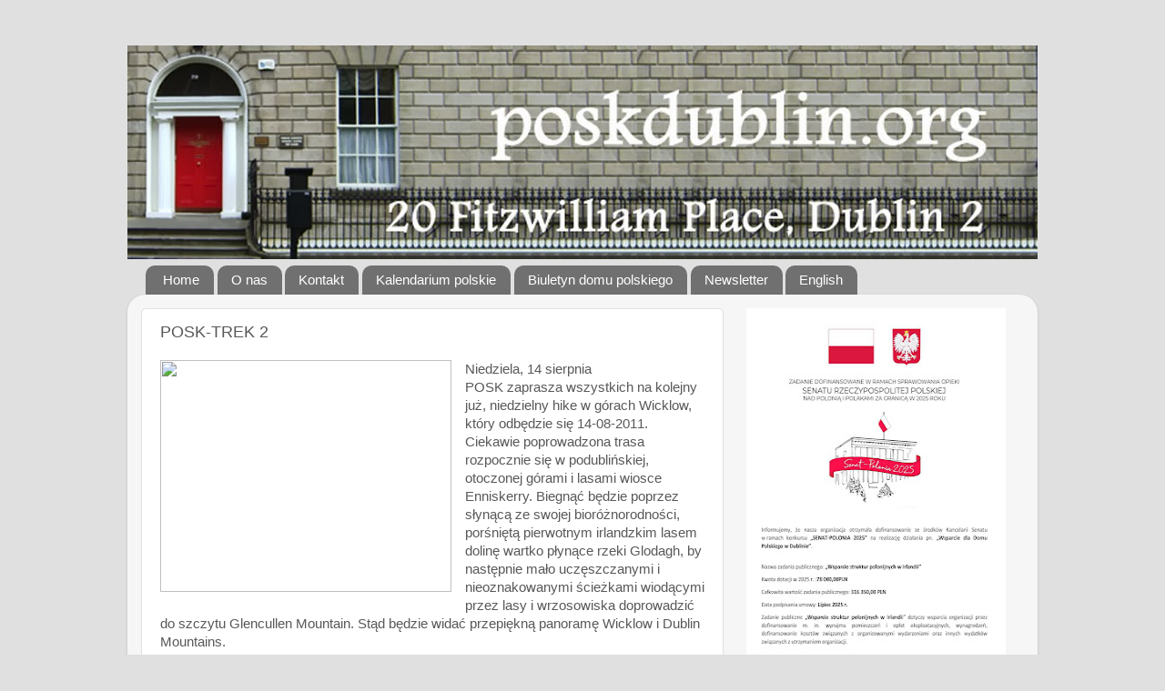

--- FILE ---
content_type: text/html; charset=UTF-8
request_url: https://www.poskdublin.org/2011/08/posk-trek-2.html
body_size: 15668
content:
<!DOCTYPE html>
<html class='v2' dir='ltr' lang='pl' xmlns='http://www.w3.org/1999/xhtml' xmlns:b='http://www.google.com/2005/gml/b' xmlns:data='http://www.google.com/2005/gml/data' xmlns:expr='http://www.google.com/2005/gml/expr'>
<head>
<link href='https://www.blogger.com/static/v1/widgets/335934321-css_bundle_v2.css' rel='stylesheet' type='text/css'/>
<meta content='width=1100' name='viewport'/>
<meta content='text/html; charset=UTF-8' http-equiv='Content-Type'/>
<meta content='blogger' name='generator'/>
<link href='https://www.poskdublin.org/favicon.ico' rel='icon' type='image/x-icon'/>
<link href='https://www.poskdublin.org/2011/08/posk-trek-2.html' rel='canonical'/>
<link rel="alternate" type="application/atom+xml" title="Polski Ośrodek Społeczno &#8211; Kulturalny w Dublinie - POSK Dublin - Atom" href="https://www.poskdublin.org/feeds/posts/default" />
<link rel="alternate" type="application/rss+xml" title="Polski Ośrodek Społeczno &#8211; Kulturalny w Dublinie - POSK Dublin - RSS" href="https://www.poskdublin.org/feeds/posts/default?alt=rss" />
<link rel="service.post" type="application/atom+xml" title="Polski Ośrodek Społeczno &#8211; Kulturalny w Dublinie - POSK Dublin - Atom" href="https://www.blogger.com/feeds/7758567615940832539/posts/default" />

<link rel="alternate" type="application/atom+xml" title="Polski Ośrodek Społeczno &#8211; Kulturalny w Dublinie - POSK Dublin - Atom" href="https://www.poskdublin.org/feeds/377611819247493955/comments/default" />
<!--Can't find substitution for tag [blog.ieCssRetrofitLinks]-->
<link href='http://www.jobsoxo.com/i/g/LindaMcKernan_AstrollintheDublinMountains.jpg' rel='image_src'/>
<meta content='https://www.poskdublin.org/2011/08/posk-trek-2.html' property='og:url'/>
<meta content='POSK-TREK 2' property='og:title'/>
<meta content='Polski Ośrodek Społeczno – Kulturalny w Dublinie (POSK) jest organizacją polonijną skupiającą Polaków mieszkających w Republice Irlandii.' property='og:description'/>
<meta content='https://lh3.googleusercontent.com/blogger_img_proxy/AEn0k_vM5axJdJpd4WI-MyOFnvaURPGx0-eOAfbMt2kvGbdAF10kBx3U6Ae9Kocek6fG6kVh7NMgcYmqViiweqZ9YEk57Zlk10ymox8a5KRdA7cimN2rvCTQvOsySje7JUR2pergMI0TvIlXYKVJ=w1200-h630-p-k-no-nu' property='og:image'/>
<title>Polski Ośrodek Społeczno &#8211; Kulturalny w Dublinie - POSK Dublin: POSK-TREK 2</title>
<link href='https://posk.s3-eu-west-1.amazonaws.com/style/posk.css' rel='stylesheet'/>
<style id='page-skin-1' type='text/css'><!--
/*-----------------------------------------------
Blogger Template Style
Name:     Picture Window
Designer: Josh Peterson
URL:      www.noaesthetic.com
----------------------------------------------- */
#navbar-iframe { display: none !important;}
/* Variable definitions
====================
<Variable name="keycolor" description="Main Color" type="color" default="#1a222a"/>
<Variable name="body.background" description="Body Background" type="background"
color="#e0e0e0" default="#111111 url(http://themes.googleusercontent.com/image?id=1OACCYOE0-eoTRTfsBuX1NMN9nz599ufI1Jh0CggPFA_sK80AGkIr8pLtYRpNUKPmwtEa) repeat-x fixed top center"/>
<Group description="Page Text" selector="body">
<Variable name="body.font" description="Font" type="font"
default="normal normal 15px Arial, Tahoma, Helvetica, FreeSans, sans-serif"/>
<Variable name="body.text.color" description="Text Color" type="color" default="#333333"/>
</Group>
<Group description="Backgrounds" selector=".body-fauxcolumns-outer">
<Variable name="body.background.color" description="Outer Background" type="color" default="#296695"/>
<Variable name="header.background.color" description="Header Background" type="color" default="transparent"/>
<Variable name="post.background.color" description="Post Background" type="color" default="#ffffff"/>
</Group>
<Group description="Links" selector=".main-outer">
<Variable name="link.color" description="Link Color" type="color" default="#336699"/>
<Variable name="link.visited.color" description="Visited Color" type="color" default="#6699cc"/>
<Variable name="link.hover.color" description="Hover Color" type="color" default="#33aaff"/>
</Group>
<Group description="Blog Title" selector=".header h1">
<Variable name="header.font" description="Title Font" type="font"
default="normal normal 36px Arial, Tahoma, Helvetica, FreeSans, sans-serif"/>
<Variable name="header.text.color" description="Text Color" type="color" default="#ffffff" />
</Group>
<Group description="Tabs Text" selector=".tabs-inner .widget li a">
<Variable name="tabs.font" description="Font" type="font"
default="normal normal 15px Arial, Tahoma, Helvetica, FreeSans, sans-serif"/>
<Variable name="tabs.text.color" description="Text Color" type="color" default="#ffffff"/>
<Variable name="tabs.selected.text.color" description="Selected Color" type="color" default="#3a75b0"/>
</Group>
<Group description="Tabs Background" selector=".tabs-outer .PageList">
<Variable name="tabs.background.color" description="Background Color" type="color" default="transparent"/>
<Variable name="tabs.selected.background.color" description="Selected Color" type="color" default="transparent"/>
<Variable name="tabs.separator.color" description="Separator Color" type="color" default="transparent"/>
</Group>
<Group description="Post Title" selector="h3.post-title, .comments h4">
<Variable name="post.title.font" description="Title Font" type="font"
default="normal normal 18px Arial, Tahoma, Helvetica, FreeSans, sans-serif"/>
</Group>
<Group description="Date Header" selector=".date-header">
<Variable name="date.header.color" description="Text Color" type="color" default="#585858"/>
</Group>
<Group description="Post" selector=".post">
<Variable name="post.footer.text.color" description="Footer Text Color" type="color" default="#999999"/>
<Variable name="post.border.color" description="Border Color" type="color" default="#dddddd"/>
</Group>
<Group description="Gadgets" selector="h2">
<Variable name="widget.title.font" description="Title Font" type="font"
default="bold normal 13px Arial, Tahoma, Helvetica, FreeSans, sans-serif"/>
<Variable name="widget.title.text.color" description="Title Color" type="color" default="#888888"/>
</Group>
<Group description="Footer" selector=".footer-outer">
<Variable name="footer.text.color" description="Text Color" type="color" default="#cccccc"/>
<Variable name="footer.widget.title.text.color" description="Gadget Title Color" type="color" default="#aaaaaa"/>
</Group>
<Group description="Footer Links" selector=".footer-outer">
<Variable name="footer.link.color" description="Link Color" type="color" default="#99ccee"/>
<Variable name="footer.link.visited.color" description="Visited Color" type="color" default="#77aaee"/>
<Variable name="footer.link.hover.color" description="Hover Color" type="color" default="#33aaff"/>
</Group>
<Variable name="content.margin" description="Content Margin Top" type="length" default="20px"/>
<Variable name="content.padding" description="Content Padding" type="length" default="0"/>
<Variable name="content.background" description="Content Background" type="background"
default="transparent none repeat scroll top left"/>
<Variable name="content.border.radius" description="Content Border Radius" type="length" default="0"/>
<Variable name="content.shadow.spread" description="Content Shadow Spread" type="length" default="0"/>
<Variable name="header.padding" description="Header Padding" type="length" default="0"/>
<Variable name="header.background.gradient" description="Header Gradient" type="url"
default="none"/>
<Variable name="header.border.radius" description="Header Border Radius" type="length" default="0"/>
<Variable name="main.border.radius.top" description="Main Border Radius" type="length" default="20px"/>
<Variable name="footer.border.radius.top" description="Footer Border Radius Top" type="length" default="0"/>
<Variable name="footer.border.radius.bottom" description="Footer Border Radius Bottom" type="length" default="20px"/>
<Variable name="region.shadow.spread" description="Main and Footer Shadow Spread" type="length" default="3px"/>
<Variable name="region.shadow.offset" description="Main and Footer Shadow Offset" type="length" default="1px"/>
<Variable name="tabs.background.gradient" description="Tab Background Gradient" type="url" default="none"/>
<Variable name="tab.selected.background.gradient" description="Selected Tab Background" type="url"
default="url(http://www.blogblog.com/1kt/transparent/white80.png)"/>
<Variable name="tab.background" description="Tab Background" type="background"
default="transparent url(http://www.blogblog.com/1kt/transparent/black50.png) repeat scroll top left"/>
<Variable name="tab.border.radius" description="Tab Border Radius" type="length" default="10px" />
<Variable name="tab.first.border.radius" description="First Tab Border Radius" type="length" default="10px" />
<Variable name="tabs.border.radius" description="Tabs Border Radius" type="length" default="0" />
<Variable name="tabs.spacing" description="Tab Spacing" type="length" default=".25em"/>
<Variable name="tabs.margin.bottom" description="Tab Margin Bottom" type="length" default="0"/>
<Variable name="tabs.margin.sides" description="Tab Margin Sides" type="length" default="20px"/>
<Variable name="main.background" description="Main Background" type="background"
default="transparent url(http://www.blogblog.com/1kt/transparent/white80.png) repeat scroll top left"/>
<Variable name="main.padding.sides" description="Main Padding Sides" type="length" default="20px"/>
<Variable name="footer.background" description="Footer Background" type="background"
default="transparent url(http://www.blogblog.com/1kt/transparent/black50.png) repeat scroll top left"/>
<Variable name="post.margin.sides" description="Post Margin Sides" type="length" default="-20px"/>
<Variable name="post.border.radius" description="Post Border Radius" type="length" default="5px"/>
<Variable name="widget.title.text.transform" description="Widget Title Text Transform" type="string" default="uppercase"/>
<Variable name="mobile.background.overlay" description="Mobile Background Overlay" type="string"
default="transparent none repeat scroll top left"/>
<Variable name="startSide" description="Side where text starts in blog language" type="automatic" default="left"/>
<Variable name="endSide" description="Side where text ends in blog language" type="automatic" default="right"/>
*/
/* Content
----------------------------------------------- */
body {
font: normal normal 15px Arial, Tahoma, Helvetica, FreeSans, sans-serif;
color: #585858;
background: #e0e0e0 none no-repeat scroll center center;
}
html body .region-inner {
min-width: 0;
max-width: 100%;
width: auto;
}
.content-outer {
font-size: 90%;
}
a:link {
text-decoration:none;
color: #3a75b0;
}
a:visited {
text-decoration:none;
color: #71a0cf;
}
a:hover {
text-decoration:underline;
color: #42afff;
}
.content-outer {
background: transparent none repeat scroll top left;
-moz-border-radius: 0;
-webkit-border-radius: 0;
-goog-ms-border-radius: 0;
border-radius: 0;
-moz-box-shadow: 0 0 0 rgba(0, 0, 0, .15);
-webkit-box-shadow: 0 0 0 rgba(0, 0, 0, .15);
-goog-ms-box-shadow: 0 0 0 rgba(0, 0, 0, .15);
box-shadow: 0 0 0 rgba(0, 0, 0, .15);
margin: 20px auto;
}
.content-inner {
padding: 0;
}
/* Header
----------------------------------------------- */
.header-outer {
background: #3a75b0 none repeat-x scroll top left;
_background-image: none;
color: #ffffff;
-moz-border-radius: 0;
-webkit-border-radius: 0;
-goog-ms-border-radius: 0;
border-radius: 0;
}
.Header img, .Header #header-inner {
-moz-border-radius: 0;
-webkit-border-radius: 0;
-goog-ms-border-radius: 0;
border-radius: 0;
}
.header-inner .Header .titlewrapper,
.header-inner .Header .descriptionwrapper {
padding-left: 0;
padding-right: 0;
}
.Header h1 {
font: normal normal 36px Arial, Tahoma, Helvetica, FreeSans, sans-serif;
text-shadow: 1px 1px 3px rgba(0, 0, 0, 0.3);
}
.Header h1 a {
color: #ffffff;
}
.Header .description {
font-size: 130%;
}
/* Tabs
----------------------------------------------- */
.tabs-inner {
margin: .5em 20px 0;
padding: 0;
}
.tabs-inner .section {
margin: 0;
}
.tabs-inner .widget ul {
padding: 0;
background: rgba(82, 82, 82, 0) none repeat scroll bottom;
-moz-border-radius: 0;
-webkit-border-radius: 0;
-goog-ms-border-radius: 0;
border-radius: 0;
}
.tabs-inner .widget li {
border: none;
}
.tabs-inner .widget li a {
display: inline-block;
padding: .5em 1em;
margin-right: .25em;
color: #ffffff;
font: normal normal 15px Arial, Tahoma, Helvetica, FreeSans, sans-serif;
-moz-border-radius: 10px 10px 0 0;
-webkit-border-top-left-radius: 10px;
-webkit-border-top-right-radius: 10px;
-goog-ms-border-radius: 10px 10px 0 0;
border-radius: 10px 10px 0 0;
background: transparent url(//www.blogblog.com/1kt/transparent/black50.png) repeat scroll top left;
border-right: 1px solid rgba(82, 82, 82, 0);
}
.tabs-inner .widget li:first-child a {
padding-left: 1.25em;
-moz-border-radius-topleft: 10px;
-moz-border-radius-bottomleft: 0;
-webkit-border-top-left-radius: 10px;
-webkit-border-bottom-left-radius: 0;
-goog-ms-border-top-left-radius: 10px;
-goog-ms-border-bottom-left-radius: 0;
border-top-left-radius: 10px;
border-bottom-left-radius: 0;
}
.tabs-inner .widget li.selected a,
.tabs-inner .widget li a:hover {
position: relative;
z-index: 1;
background: rgba(82, 82, 82, 0) url(//www.blogblog.com/1kt/transparent/white80.png) repeat scroll bottom;
color: #8f492f;
-moz-box-shadow: 0 0 3px rgba(0, 0, 0, .15);
-webkit-box-shadow: 0 0 3px rgba(0, 0, 0, .15);
-goog-ms-box-shadow: 0 0 3px rgba(0, 0, 0, .15);
box-shadow: 0 0 3px rgba(0, 0, 0, .15);
}
/* Headings
----------------------------------------------- */
h2 {
font: bold normal 13px Arial, Tahoma, Helvetica, FreeSans, sans-serif;
text-transform: uppercase;
color: #919191;
margin: .5em 0;
}
/* Main
----------------------------------------------- */
.main-outer {
background: transparent url(//www.blogblog.com/1kt/transparent/white80.png) repeat scroll top left;
-moz-border-radius: 20px 20px 0 0;
-webkit-border-top-left-radius: 20px;
-webkit-border-top-right-radius: 20px;
-webkit-border-bottom-left-radius: 0;
-webkit-border-bottom-right-radius: 0;
-goog-ms-border-radius: 20px 20px 0 0;
border-radius: 20px 20px 0 0;
-moz-box-shadow: 0 1px 3px rgba(0, 0, 0, .15);
-webkit-box-shadow: 0 1px 3px rgba(0, 0, 0, .15);
-goog-ms-box-shadow: 0 1px 3px rgba(0, 0, 0, .15);
box-shadow: 0 1px 3px rgba(0, 0, 0, .15);
}
.main-inner {
padding: 15px 20px 20px;
}
.main-inner .column-center-inner {
padding: 0 0;
}
.main-inner .column-left-inner {
padding-left: 0;
}
.main-inner .column-right-inner {
padding-right: 0;
}
/* Posts
----------------------------------------------- */
h3.post-title {
margin: 0;
font: normal normal 18px Arial, Tahoma, Helvetica, FreeSans, sans-serif;
}
.comments h4 {
margin: 1em 0 0;
font: normal normal 18px Arial, Tahoma, Helvetica, FreeSans, sans-serif;
}
.date-header span {
color: #686868;
}
.post-outer {
background-color: #ffffff;
border: solid 1px #e0e0e0;
-moz-border-radius: 5px;
-webkit-border-radius: 5px;
border-radius: 5px;
-goog-ms-border-radius: 5px;
padding: 15px 20px;
margin: 0 -20px 20px;
}
.post-body {
line-height: 1.4;
font-size: 110%;
position: relative;
}
.post-header {
margin: 0 0 1.5em;
color: #a0a0a0;
line-height: 1.6;
}
.post-footer {
margin: .5em 0 0;
color: #a0a0a0;
line-height: 1.6;
}
#blog-pager {
font-size: 140%
}
#comments .comment-author {
padding-top: 1.5em;
border-top: dashed 1px #ccc;
border-top: dashed 1px rgba(128, 128, 128, .5);
background-position: 0 1.5em;
}
#comments .comment-author:first-child {
padding-top: 0;
border-top: none;
}
.avatar-image-container {
margin: .2em 0 0;
}
/* Comments
----------------------------------------------- */
.comments .comments-content .icon.blog-author {
background-repeat: no-repeat;
background-image: url([data-uri]);
}
.comments .comments-content .loadmore a {
border-top: 1px solid #42afff;
border-bottom: 1px solid #42afff;
}
.comments .continue {
border-top: 2px solid #42afff;
}
/* Widgets
----------------------------------------------- */
.widget ul, .widget #ArchiveList ul.flat {
padding: 0;
list-style: none;
}
.widget ul li, .widget #ArchiveList ul.flat li {
border-top: dashed 1px #ccc;
border-top: dashed 1px rgba(128, 128, 128, .5);
}
.widget ul li:first-child, .widget #ArchiveList ul.flat li:first-child {
border-top: none;
}
.widget .post-body ul {
list-style: disc;
}
.widget .post-body ul li {
border: none;
}
/* Footer
----------------------------------------------- */
.footer-outer {
color:#ffffff;
background: transparent url(//www.blogblog.com/1kt/transparent/black50.png) repeat scroll top left;
-moz-border-radius: 0 0 20px 20px;
-webkit-border-top-left-radius: 0;
-webkit-border-top-right-radius: 0;
-webkit-border-bottom-left-radius: 20px;
-webkit-border-bottom-right-radius: 20px;
-goog-ms-border-radius: 0 0 20px 20px;
border-radius: 0 0 20px 20px;
-moz-box-shadow: 0 1px 3px rgba(0, 0, 0, .15);
-webkit-box-shadow: 0 1px 3px rgba(0, 0, 0, .15);
-goog-ms-box-shadow: 0 1px 3px rgba(0, 0, 0, .15);
box-shadow: 0 1px 3px rgba(0, 0, 0, .15);
}
.footer-inner {
padding: 10px 20px 20px;
}
.footer-outer a {
color: #e0e0e0;
}
.footer-outer a:visited {
color: #e0e0e0;
}
.footer-outer a:hover {
color: #ffffff;
}
.footer-outer .widget h2 {
color: #ffffff;
}
/* Mobile
----------------------------------------------- */
html body.mobile {
height: auto;
}
html body.mobile {
min-height: 480px;
background-size: 100% auto;
}
.mobile .body-fauxcolumn-outer {
background: transparent none repeat scroll top left;
}
html .mobile .mobile-date-outer, html .mobile .blog-pager {
border-bottom: none;
background: transparent url(//www.blogblog.com/1kt/transparent/white80.png) repeat scroll top left;
margin-bottom: 10px;
}
.mobile .date-outer {
background: transparent url(//www.blogblog.com/1kt/transparent/white80.png) repeat scroll top left;
}
.mobile .header-outer, .mobile .main-outer,
.mobile .post-outer, .mobile .footer-outer {
-moz-border-radius: 0;
-webkit-border-radius: 0;
-goog-ms-border-radius: 0;
border-radius: 0;
}
.mobile .content-outer,
.mobile .main-outer,
.mobile .post-outer {
background: inherit;
border: none;
}
.mobile .content-outer {
font-size: 100%;
}
.mobile-link-button {
background-color: #3a75b0;
}
.mobile-link-button a:link, .mobile-link-button a:visited {
color: #ffffff;
}
.mobile-index-contents {
color: #585858;
}
.mobile .tabs-inner .PageList .widget-content {
background: rgba(82, 82, 82, 0) url(//www.blogblog.com/1kt/transparent/white80.png) repeat scroll bottom;
color: #8f492f;
}
.mobile .tabs-inner .PageList .widget-content .pagelist-arrow {
border-left: 1px solid rgba(82, 82, 82, 0);
}
#HTML2{background:#FFFFFF ;}
--></style>
<style id='template-skin-1' type='text/css'><!--
body {
min-width: 1000px;
}
.content-outer, .content-fauxcolumn-outer, .region-inner {
min-width: 1000px;
max-width: 1000px;
_width: 1000px;
}
.main-inner .columns {
padding-left: 0;
padding-right: 330px;
}
.main-inner .fauxcolumn-center-outer {
left: 0;
right: 330px;
/* IE6 does not respect left and right together */
_width: expression(this.parentNode.offsetWidth -
parseInt("0") -
parseInt("330px") + 'px');
}
.main-inner .fauxcolumn-left-outer {
width: 0;
}
.main-inner .fauxcolumn-right-outer {
width: 330px;
}
.main-inner .column-left-outer {
width: 0;
right: 100%;
margin-left: -0;
}
.main-inner .column-right-outer {
width: 330px;
margin-right: -330px;
}
#layout {
min-width: 0;
}
#layout .content-outer {
min-width: 0;
width: 800px;
}
#layout .region-inner {
min-width: 0;
width: auto;
}
body#layout div.add_widget {
padding: 8px;
}
body#layout div.add_widget a {
margin-left: 32px;
}
--></style>
<script type='text/javascript'>
        (function(i,s,o,g,r,a,m){i['GoogleAnalyticsObject']=r;i[r]=i[r]||function(){
        (i[r].q=i[r].q||[]).push(arguments)},i[r].l=1*new Date();a=s.createElement(o),
        m=s.getElementsByTagName(o)[0];a.async=1;a.src=g;m.parentNode.insertBefore(a,m)
        })(window,document,'script','https://www.google-analytics.com/analytics.js','ga');
        ga('create', 'UA-1393203-20', 'auto', 'blogger');
        ga('blogger.send', 'pageview');
      </script>
<!-- Begin Open Graph metadata -->
<meta content='article' property='og:type'/>
<meta content='Polski Ośrodek Społeczno – Kulturalny w Dublinie - POSK Dublin' property='og:site_name'/>
<meta content='POSK-TREK 2' property='og:title'/>
<meta content='en_US' property='og:locale'/>
<meta content='https://www.poskdublin.org/2011/08/posk-trek-2.html' property='og:url'/>
<!-- End Open Graph metadata -->
<link href='https://www.blogger.com/dyn-css/authorization.css?targetBlogID=7758567615940832539&amp;zx=ec7fcea3-6a78-446d-9323-7a7ce3e066a8' media='none' onload='if(media!=&#39;all&#39;)media=&#39;all&#39;' rel='stylesheet'/><noscript><link href='https://www.blogger.com/dyn-css/authorization.css?targetBlogID=7758567615940832539&amp;zx=ec7fcea3-6a78-446d-9323-7a7ce3e066a8' rel='stylesheet'/></noscript>
<meta name='google-adsense-platform-account' content='ca-host-pub-1556223355139109'/>
<meta name='google-adsense-platform-domain' content='blogspot.com'/>

</head>
<body class='loading'>
<div class='navbar section' id='navbar' name='Pasek nawigacyjny'><div class='widget Navbar' data-version='1' id='Navbar1'><script type="text/javascript">
    function setAttributeOnload(object, attribute, val) {
      if(window.addEventListener) {
        window.addEventListener('load',
          function(){ object[attribute] = val; }, false);
      } else {
        window.attachEvent('onload', function(){ object[attribute] = val; });
      }
    }
  </script>
<div id="navbar-iframe-container"></div>
<script type="text/javascript" src="https://apis.google.com/js/platform.js"></script>
<script type="text/javascript">
      gapi.load("gapi.iframes:gapi.iframes.style.bubble", function() {
        if (gapi.iframes && gapi.iframes.getContext) {
          gapi.iframes.getContext().openChild({
              url: 'https://www.blogger.com/navbar/7758567615940832539?po\x3d377611819247493955\x26origin\x3dhttps://www.poskdublin.org',
              where: document.getElementById("navbar-iframe-container"),
              id: "navbar-iframe"
          });
        }
      });
    </script><script type="text/javascript">
(function() {
var script = document.createElement('script');
script.type = 'text/javascript';
script.src = '//pagead2.googlesyndication.com/pagead/js/google_top_exp.js';
var head = document.getElementsByTagName('head')[0];
if (head) {
head.appendChild(script);
}})();
</script>
</div></div>
<div class='body-fauxcolumns'>
<div class='fauxcolumn-outer body-fauxcolumn-outer'>
<div class='cap-top'>
<div class='cap-left'></div>
<div class='cap-right'></div>
</div>
<div class='fauxborder-left'>
<div class='fauxborder-right'></div>
<div class='fauxcolumn-inner'>
</div>
</div>
<div class='cap-bottom'>
<div class='cap-left'></div>
<div class='cap-right'></div>
</div>
</div>
</div>
<div class='content'>
<div class='content-fauxcolumns'>
<div class='fauxcolumn-outer content-fauxcolumn-outer'>
<div class='cap-top'>
<div class='cap-left'></div>
<div class='cap-right'></div>
</div>
<div class='fauxborder-left'>
<div class='fauxborder-right'></div>
<div class='fauxcolumn-inner'>
</div>
</div>
<div class='cap-bottom'>
<div class='cap-left'></div>
<div class='cap-right'></div>
</div>
</div>
</div>
<div class='content-outer'>
<div class='content-cap-top cap-top'>
<div class='cap-left'></div>
<div class='cap-right'></div>
</div>
<div class='fauxborder-left content-fauxborder-left'>
<div class='fauxborder-right content-fauxborder-right'></div>
<div class='content-inner'>
<header>
<div class='header-outer'>
<div class='header-cap-top cap-top'>
<div class='cap-left'></div>
<div class='cap-right'></div>
</div>
<div class='fauxborder-left header-fauxborder-left'>
<div class='fauxborder-right header-fauxborder-right'></div>
<div class='region-inner header-inner'>
<div class='header section' id='header' name='Nagłówek'><div class='widget Header' data-version='1' id='Header1'>
<div id='header-inner'>
<a href='https://www.poskdublin.org/' style='display: block'>
<img alt='Polski Ośrodek Społeczno – Kulturalny w Dublinie - POSK Dublin' height='235px; ' id='Header1_headerimg' src='https://blogger.googleusercontent.com/img/b/R29vZ2xl/AVvXsEhHCQL0H38__A4rbYEgqA6DStnSovA0GeDV8Q4sy9a_RNCH_Z86Spo_knWUWD7fK1VgVpXT-dfHrRZGhRDs74UGVY_6O1WP0CyqXWky-1Yf__0rN-gNnchIUyA0dOAZTsGCyFLI8tTvUHQ/s1600/posk-1000.jpg' style='display: block' width='1000px; '/>
</a>
</div>
</div></div>
</div>
</div>
<div class='header-cap-bottom cap-bottom'>
<div class='cap-left'></div>
<div class='cap-right'></div>
</div>
</div>
</header>
<div class='tabs-outer'>
<div class='tabs-cap-top cap-top'>
<div class='cap-left'></div>
<div class='cap-right'></div>
</div>
<div class='fauxborder-left tabs-fauxborder-left'>
<div class='fauxborder-right tabs-fauxborder-right'></div>
<div class='region-inner tabs-inner'>
<div class='tabs section' id='crosscol' name='Wszystkie kolumny'><div class='widget LinkList' data-version='1' id='LinkList2'>
<h2>menu</h2>
<div class='widget-content'>
<ul>
<li><a href='http://www.poskdublin.org/'>Home</a></li>
<li><a href='http://www.poskdublin.org/p/o-nas.html'>O nas</a></li>
<li><a href='http://www.poskdublin.org/p/kontakt.html'>Kontakt</a></li>
<li><a href='http://www.poskdublin.org/p/posk-dublin-historia.html'>Kalendarium polskie</a></li>
<li><a href='http://www.poskdublin.org/2014/04/biuletyn-domu-polskiego.html'>Biuletyn domu polskiego</a></li>
<li><a href='http://www.poskdublin.org/p/newsletter.html'>Newsletter</a></li>
<li><a href='http://en.poskdublin.org/'>English</a></li>
</ul>
<div class='clear'></div>
</div>
</div></div>
<div class='tabs no-items section' id='crosscol-overflow' name='Cross-Column 2'></div>
</div>
</div>
<div class='tabs-cap-bottom cap-bottom'>
<div class='cap-left'></div>
<div class='cap-right'></div>
</div>
</div>
<div class='main-outer'>
<div class='main-cap-top cap-top'>
<div class='cap-left'></div>
<div class='cap-right'></div>
</div>
<div class='fauxborder-left main-fauxborder-left'>
<div class='fauxborder-right main-fauxborder-right'></div>
<div class='region-inner main-inner'>
<div class='columns fauxcolumns'>
<div class='fauxcolumn-outer fauxcolumn-center-outer'>
<div class='cap-top'>
<div class='cap-left'></div>
<div class='cap-right'></div>
</div>
<div class='fauxborder-left'>
<div class='fauxborder-right'></div>
<div class='fauxcolumn-inner'>
</div>
</div>
<div class='cap-bottom'>
<div class='cap-left'></div>
<div class='cap-right'></div>
</div>
</div>
<div class='fauxcolumn-outer fauxcolumn-left-outer'>
<div class='cap-top'>
<div class='cap-left'></div>
<div class='cap-right'></div>
</div>
<div class='fauxborder-left'>
<div class='fauxborder-right'></div>
<div class='fauxcolumn-inner'>
</div>
</div>
<div class='cap-bottom'>
<div class='cap-left'></div>
<div class='cap-right'></div>
</div>
</div>
<div class='fauxcolumn-outer fauxcolumn-right-outer'>
<div class='cap-top'>
<div class='cap-left'></div>
<div class='cap-right'></div>
</div>
<div class='fauxborder-left'>
<div class='fauxborder-right'></div>
<div class='fauxcolumn-inner'>
</div>
</div>
<div class='cap-bottom'>
<div class='cap-left'></div>
<div class='cap-right'></div>
</div>
</div>
<!-- corrects IE6 width calculation -->
<div class='columns-inner'>
<div class='column-center-outer'>
<div class='column-center-inner'>
<div class='main section' id='main' name='Główny'><div class='widget Blog' data-version='1' id='Blog1'>
<div class='blog-posts hfeed'>

          <div class="date-outer">
        

          <div class="date-posts">
        
<div class='post-outer'>
<div class='post hentry' itemscope='itemscope' itemtype='http://schema.org/BlogPosting'>
<a name='377611819247493955'></a>
<h3 class='post-title entry-title' itemprop='name'>
POSK-TREK 2
</h3>
<div class='post-header'>
<div class='post-header-line-1'></div>
</div>
<div class='post-body entry-content' id='post-body-377611819247493955' itemprop='articleBody'>
<div class="separator" style="clear: both; text-align: center;">
<a href="http://www.jobsoxo.com/i/g/LindaMcKernan_AstrollintheDublinMountains.jpg" imageanchor="1" style="clear: left; float: left; margin-bottom: 1em; margin-right: 1em;"><img border="0" height="255" src="https://lh3.googleusercontent.com/blogger_img_proxy/AEn0k_vM5axJdJpd4WI-MyOFnvaURPGx0-eOAfbMt2kvGbdAF10kBx3U6Ae9Kocek6fG6kVh7NMgcYmqViiweqZ9YEk57Zlk10ymox8a5KRdA7cimN2rvCTQvOsySje7JUR2pergMI0TvIlXYKVJ=s0-d" width="320"></a></div>
Niedziela, 14 sierpnia<br />
POSK zaprasza wszystkich na kolejny już, niedzielny hike w górach Wicklow, który odbędzie się 14-08-2011. Ciekawie poprowadzona trasa rozpocznie się w podublińskiej, otoczonej górami i lasami wiosce Enniskerry. Biegnąć będzie poprzez słynącą ze swojej bioróżnorodności, porśniętą pierwotnym irlandzkim lasem dolinę wartko płynące rzeki Glodagh, by następnie mało uczęszczanymi i nieoznakowanymi ścieżkami wiodącymi przez lasy i wrzosowiska doprowadzić do szczytu Glencullen Mountain. Stąd będzie widać przepiękną panoramę Wicklow i Dublin Mountains.<br />
<br />
Hike jest dedykowany pomocy ofiarom niedożywienia w Somalii, tak więc jakiekolwiek wielkości datki na ten cel, będą mile widziane podczas całego wydarzenia, a uzbierana suma zostanie przekazana organizacji charytatywnej Concern Worldwide w celu pomocy humanitarnej we wschodniej Afryce, <a href="http://www.concernchallenge.org/challenger-profile.php?id=6152">http://www.concernchallenge.org/challenger-profile.php?id=6152</a><br />
<br />
Długość trasy <b>17 km</b> czyli około <b>5 i pół godziny</b> wliczając przerwę na lunch. Co wziąć: odpowiednie obuwie (nie sandałom i klapkom), kurtka przeciwdeszczowa, prowiant, woda.<br />
<br />
Spotykamy się w niedzielę, <b>14 sierpnia o godzinie 09.10 pod bramą główna Trinity College</b>. Autobusem linii numer 44 jedziemy do Eniskerry skąd o 10.30 z głównego rynku (drugi punkt spotkaniowy dla zmotoryzowanych!) ruszamy w trasę. Około godz. 16 jesteśmy spowrotem na rynku, gdzie chętni mogą odbyć spotkanie integracyjne w jednym z okolicznych pubów lub kawiarni.<br />
WSTĘP WOLNY.<br />
Zapraszamy.<br />
<br />
<b>Wszelkie pytania:&nbsp;</b><br />
<br />
Rafal Stachowicz<br />
tel: 0857231538<br />
rafalelloeurope@gmail.com<br />
<br />
Barbara Bugalska<br />
tel: 0879842129<br />
rzizka@onet.eu
<div style='clear: both;'></div>
</div>
<div class='post-footer'>
<div class='post-footer-line post-footer-line-1'><div class='post-share-buttons goog-inline-block'>
<a class='goog-inline-block share-button sb-email' href='https://www.blogger.com/share-post.g?blogID=7758567615940832539&postID=377611819247493955&target=email' target='_blank' title='Wyślij pocztą e-mail'><span class='share-button-link-text'>Wyślij pocztą e-mail</span></a><a class='goog-inline-block share-button sb-blog' href='https://www.blogger.com/share-post.g?blogID=7758567615940832539&postID=377611819247493955&target=blog' onclick='window.open(this.href, "_blank", "height=270,width=475"); return false;' target='_blank' title='Wrzuć na bloga'><span class='share-button-link-text'>Wrzuć na bloga</span></a><a class='goog-inline-block share-button sb-twitter' href='https://www.blogger.com/share-post.g?blogID=7758567615940832539&postID=377611819247493955&target=twitter' target='_blank' title='Udostępnij w X'><span class='share-button-link-text'>Udostępnij w X</span></a><a class='goog-inline-block share-button sb-facebook' href='https://www.blogger.com/share-post.g?blogID=7758567615940832539&postID=377611819247493955&target=facebook' onclick='window.open(this.href, "_blank", "height=430,width=640"); return false;' target='_blank' title='Udostępnij w usłudze Facebook'><span class='share-button-link-text'>Udostępnij w usłudze Facebook</span></a><a class='goog-inline-block share-button sb-pinterest' href='https://www.blogger.com/share-post.g?blogID=7758567615940832539&postID=377611819247493955&target=pinterest' target='_blank' title='Udostępnij w serwisie Pinterest'><span class='share-button-link-text'>Udostępnij w serwisie Pinterest</span></a>
</div>
<span class='post-icons'>
</span>
</div>
<div class='post-footer-line post-footer-line-2'></div>
<div class='post-footer-line post-footer-line-3'></div>
</div>
</div>
<div class='comments' id='comments'>
<a name='comments'></a>
</div>
</div>

        </div></div>
      
</div>
<div class='blog-pager' id='blog-pager'>
<span id='blog-pager-newer-link'>
<a class='blog-pager-newer-link' href='https://www.poskdublin.org/2011/09/rocznica-wybuchu-ii-wojny-swiatowej.html' id='Blog1_blog-pager-newer-link' title='Nowszy post'>Nowszy post</a>
</span>
<span id='blog-pager-older-link'>
<a class='blog-pager-older-link' href='https://www.poskdublin.org/2011/07/wieczor-o-powstaniu-warszawskim.html' id='Blog1_blog-pager-older-link' title='Starszy post'>Starszy post</a>
</span>
<a class='home-link' href='https://www.poskdublin.org/'>Strona główna</a>
</div>
<div class='clear'></div>
<div class='post-feeds'>
</div>
</div></div>
</div>
</div>
<div class='column-left-outer'>
<div class='column-left-inner'>
<aside>
</aside>
</div>
</div>
<div class='column-right-outer'>
<div class='column-right-inner'>
<aside>
<div class='sidebar section' id='sidebar-right-1'><div class='widget Image' data-version='1' id='Image11'>
<div class='widget-content'>
<img alt='' height='387' id='Image11_img' src='https://blogger.googleusercontent.com/img/a/AVvXsEiblrHduqs7T7FmuSX-Bl2RrTB_SH2NT5uLVDyrlgYTp8VI2GXf4T05xYNlTjPovMJMpZY1MfLhFKJ2Dn0QOqvAUWfns0qRSb42-hNlrvAWgXcSV6Vb6i9865E8Z2-CJ9a3TiO4UJxOrG4AL_xpiADXFrG8_4U6XmCMqZ7aoTzpSmCJu_pw3qGNHi9MhCk=s387' width='322'/>
<br/>
</div>
<div class='clear'></div>
</div><div class='widget Image' data-version='1' id='Image10'>
<div class='widget-content'>
<img alt='' height='343' id='Image10_img' src='https://blogger.googleusercontent.com/img/a/AVvXsEiFumicP7lBGZGTHdKPnkMPqXU0Dm11vXmjAB7lHGFaX8-iDpiVzbfVSbPhz9qGCWqFYWr7GyhLWNi1hgU0XPuonlyKV4B2qugULWyBr65ik1rdbloPiEVXBiLlHL5wOq6c4GPJKbtNlfcH2HUIIQH30K4dzskkIzksm8hmUUKQX8eP6b7lu65ekrOTx5M=s343' width='322'/>
<br/>
</div>
<div class='clear'></div>
</div><div class='widget Image' data-version='1' id='Image9'>
<div class='widget-content'>
<img alt='' height='228' id='Image9_img' src='https://blogger.googleusercontent.com/img/a/AVvXsEhCMyei802j6zh8uOeO_JZCAZ7Y5tgfhHviGCAS_XvGrRS2_ZcUmWZO_xf2ECJ20fmYNrsTDP7kWy7T7_Qkc5KRgHG3_v2xDWo8dJIchrdKTr5eGXLMkikGxY8DW_M_NaD4vDt57IurUzgukKHX894vJRL5hxBfmBeZzmnqRvFCM6jJgRmEaMiiidb8wtE=s322' width='322'/>
<br/>
</div>
<div class='clear'></div>
</div><div class='widget Image' data-version='1' id='Image8'>
<div class='widget-content'>
<img alt='' height='223' id='Image8_img' src='https://blogger.googleusercontent.com/img/a/AVvXsEjbWdHqiTmCNA1g_HsEgXIR67qDpQ4xp2plmYghlp2u_lxvt2dCkidh7WTCYJxNhnw-DPoEl15kYhkQg22wnnpIEYaAyqil0I0Hgamfgx5sdWS9cvNfyCh8TTj9iXfO0kDHqUqBflKgMn2HjdhDddDXcFn88rpQqlWW6uJ7hhGwSapKNz8baUUiZzZiB8E=s322' width='322'/>
<br/>
</div>
<div class='clear'></div>
</div><div class='widget Image' data-version='1' id='Image6'>
<h2>Sponsor</h2>
<div class='widget-content'>
<a href='https://drive.google.com/file/d/1acBpltFZ4RKMtPOJzEHKdghbF44sXsRT/view?usp=share_link'>
<img alt='Sponsor' height='217' id='Image6_img' src='https://blogger.googleusercontent.com/img/a/AVvXsEiZCjH2zVzvcW1Diep5ICzZ8lkFFMNZ6bbq_HAhHTlp_OYIloGWLcfonfOPPvfuAcEd5waYuiW-jHieDPhgLknUuHU91Dnu1b0EXRaLk1lfWTSwJDk7fs8FFjqmDkcPizeMVDKlHkZCO2r7CDFk8feYL7Mv-vSWQGzkc9RKWzS1H6yfQZeh9DJOjlr7=s217' width='164'/>
</a>
<br/>
</div>
<div class='clear'></div>
</div><div class='widget Text' data-version='1' id='Text1'>
<div class='widget-content'>
Wsparcie dla Ogniska Polskiego w Dublinie. Pokrycie kosztów eksploatacji Domu Polskiego w roku 2022.   
Projekt finansowany ze środków Kancelarii Prezesa Rady Ministrów w ramach konkursu Polonia i Polacy za Granicą 2022
</div>
<div class='clear'></div>
</div><div class='widget Image' data-version='1' id='Image7'>
<div class='widget-content'>
<img alt='' height='107' id='Image7_img' src='https://blogger.googleusercontent.com/img/a/AVvXsEihh-MXyI1ZkF-Ymcyg-btVAIBP0zkE5piy3KgimdWJr9C9XHrb4pXOqvNfDv1r3ZBT86rRQ30oKkoXX5Y6AVuFx0Bm2wx9OcfGK1OscilI9GsHvOeLCS4NzJxgcrG60nVf8QB1KhWZn1bS9KgJ5WOZmTTJbxBU9T7gd5HRkWFLESDrmk6oKXgvtuE4=s322' width='322'/>
<br/>
</div>
<div class='clear'></div>
</div><div class='widget Image' data-version='1' id='Image4'>
<h2>Sponsor</h2>
<div class='widget-content'>
<img alt='Sponsor' height='322' id='Image4_img' src='https://blogger.googleusercontent.com/img/b/R29vZ2xl/AVvXsEithNp64cRmXjjtHwyzLlFx-Aki3cPxOPtndT3FifIDRw4HyT8eqjj3qu1D3IJhw0i_EQm7djqnv2dgFyDTYCV1_xtBgnEt-IJV1HmmZSfwO3hs_ioXu54_N7JbsTpnCO0Ox8ktykTnioI/s322/KPRM-logo.png' width='322'/>
<br/>
</div>
<div class='clear'></div>
</div><div class='widget HTML' data-version='1' id='HTML3'>
<div class='widget-content'>
<a href="https://drive.google.com/file/d/0B9zrAw5RlOa5a3BxeG53SHRwQUxPd01ueGdYbXBYM2dxa2dn/view?usp=sharing" rel="nofollow" target="_blank"><img style="width: 100%; height: auto;" src="https://s3-eu-west-1.amazonaws.com/posk/Komunikat-Ogniska-Polskiego-12-03-2018.jpg" /></a>
</div>
<div class='clear'></div>
</div><div class='widget Image' data-version='1' id='Image1'>
<h2>Oddalenie wywiad radiowy</h2>
<div class='widget-content'>
<a href='http://radiozagranica.pl/8/265/Artykul/314354,Festiwal-Filmow-Krotkometrazowych-Oddalenia-w-Dublinie'>
<img alt='Oddalenie wywiad radiowy' height='222' id='Image1_img' src='https://blogger.googleusercontent.com/img/b/R29vZ2xl/AVvXsEhA59oEcZnfD_PPIT50f4OBqpcCAV0Ge9s_24B0RUSQS82kiDDdmEdyolXdOZgiwKz7WGyFpAlwaAKRFBxVWrCT1A7iBInuVrI8vY78BramEXhGOdf6v-keb_prSWP5kJNDrD87CIXu0AQ/s1600/oddalenia+wywiad+radio.jpg' width='285'/>
</a>
<br/>
</div>
<div class='clear'></div>
</div><div class='widget FeaturedPost' data-version='1' id='FeaturedPost1'>
<h2 class='title'>Polecany post</h2>
<div class='post-summary'>
<h3><a href='https://www.poskdublin.org/2020/03/oddalenia-2020-nabor-filmow-rozpoczety.html'> Oddalenia 2020 - nabór filmów rozpoczęty</a></h3>
<p>
VIEW INFORMATION IN ENGLISH    International Short Film Festival &quot;ODDALENIA&quot; - wydarzenie anulowane   Drodzy przyjaciele, Jak wszy...
</p>
<img class='image' src='https://posk.s3-eu-west-1.amazonaws.com/oddalenia/2020/Oddalenia_Poster_CFE_2020_V1.jpg'/>
</div>
<style type='text/css'>
    .image {
      width: 100%;
    }
  </style>
<div class='clear'></div>
</div><div class='widget Image' data-version='1' id='Image3'>
<h2>Polska Eire Festival</h2>
<div class='widget-content'>
<a href='http://polskaeirefestival.org/'>
<img alt='Polska Eire Festival' height='296' id='Image3_img' src='https://lh3.googleusercontent.com/blogger_img_proxy/AEn0k_v_bQcF05CrBL9MSXFGDw2r1rl5n91vt-sO5SmcUzsjiVhk7CuHpbVGGxobkwZ1JZjXkqDvHJfi7e94nKNnCMYR2vEj7JtDZ087g5d2TNXYZqV3kaIcKY_Fj8b7zQSie_9Myba5=s0-d' width='285'/>
</a>
<br/>
</div>
<div class='clear'></div>
</div><div class='widget HTML' data-version='1' id='HTML1'>
<h2 class='title'>Mamy świętego - reportaż o śladach Jana Pawła II wśród Polonii irlandzkiej</h2>
<div class='widget-content'>
<iframe width="287" height="161" src="//www.youtube.com/embed/hNqlQuc8gqs?rel=0" frameborder="0" allowfullscreen></iframe>
</div>
<div class='clear'></div>
</div></div>
<table border='0' cellpadding='0' cellspacing='0' class='section-columns columns-2'>
<tbody>
<tr>
<td class='first columns-cell'>
<div class='sidebar section' id='sidebar-right-2-1'><div class='widget LinkList' data-version='1' id='LinkList1'>
<h2>Archiwum wydarzen</h2>
<div class='widget-content'>
<ul>
<li><a href='http://www.poskdublin.org/2017/01/wydarzenia-2017.html'>Wydarzenia 2017</a></li>
<li><a href='http://www.poskdublin.org/2016/01/wydarzenia-2016.html'>Wydarzenia 2016</a></li>
<li><a href='http://www.poskdublin.org/2015/01/wydarzenia-2015.html'>Wydarzenia 2015</a></li>
<li><a href='http://www.poskdublin.org/2014/01/wydarzenia-poskowe-w-2014.html'>Wydarzenia 2014</a></li>
<li><a href='http://www.poskdublin.org/2013/01/wydarzenia-poskowe-w-2013.html'>Wydarzenia 2013</a></li>
<li><a href='http://www.poskdublin.org/2012/01/wydarzenia-poskowe-w-2012.html'>Wydarzenia 2012</a></li>
<li><a href='http://www.poskdublin.org/2011/01/wydarzenia-poskowe-w-2011.html'>Wydarzenia 2011</a></li>
<li><a href='http://www.poskdublin.org/2010/01/wydarzenia-poskowe-w-2010.html'>Wydarzenia 2010</a></li>
<li><a href='http://www.poskdublin.org/2010/01/archiwum-wydarzen-poskowych-w-2009.html'>Wydarzenia 2009</a></li>
<li><a href='http://www.poskdublin.org/2010/01/archiwum-wydarzen-poskowych-w-2008.html'>Wydarzenia 2008</a></li>
<li><a href='http://www.poskdublin.org/2007/12/wydarzenia-poskowe-w-2007.html'>Wydarzenia 2007</a></li>
<li><a href='http://www.poskdublin.org/2010/01/wydarzenia-poskowe-w-2006.html'>Wydarzenia 2006</a></li>
</ul>
<div class='clear'></div>
</div>
</div></div>
</td>
<td class='columns-cell'>
<div class='sidebar section' id='sidebar-right-2-2'><div class='widget Image' data-version='1' id='Image5'>
<h2>Sponsor</h2>
<div class='widget-content'>
<img alt='Sponsor' height='127' id='Image5_img' src='https://blogger.googleusercontent.com/img/b/R29vZ2xl/AVvXsEiSugvOuJPAdMcByHVAmPGilrVYtUEYiLmfxUivkfpD8BPhLxMmtV2lJBVTKbJWX-v6cjPAezScV2GxmF-JwycncQ9q6n-WxuXiGCMLu6RKfUMEQJdx4g9tauhiVCpHJXBfeUstQlx-2lo/s127/StSW.jpg' width='127'/>
<br/>
</div>
<div class='clear'></div>
</div><div class='widget Image' data-version='1' id='Image2'>
<h2>Strona POSKu w twoim telefonie</h2>
<div class='widget-content'>
<a href='http://chart.apis.google.com/chart?cht=qr&chs=120x120&chl=http://www.poskdublin.org/%3Fm%3D1'>
<img alt='Strona POSKu w twoim telefonie' height='120' id='Image2_img' src='https://lh3.googleusercontent.com/blogger_img_proxy/AEn0k_uD1qAKRSKLvWtFxnUz_xYf1F_Nb-bDhzYfamZatTXTMxcmwx3xgbaU0DnTToI94IH9zJjKu7c8vnHMCfi4Km6GQLYBnrovt4GMwfG9dTzzL7tEoWktxtwiLLBmHd0Da76EEy6tDmPvFoct8nNKn3H1g_CXhEp72XmgQDtZ=s0-d' width='120'/>
</a>
<br/>
<span class='caption'>zeskanuj powyzszy kod</span>
</div>
<div class='clear'></div>
</div></div>
</td>
</tr>
</tbody>
</table>
<div class='sidebar section' id='sidebar-right-3'><div class='widget BlogSearch' data-version='1' id='BlogSearch1'>
<h2 class='title'>Szukaj na stronie POSKu</h2>
<div class='widget-content'>
<div id='BlogSearch1_form'>
<form action='https://www.poskdublin.org/search' class='gsc-search-box' target='_top'>
<table cellpadding='0' cellspacing='0' class='gsc-search-box'>
<tbody>
<tr>
<td class='gsc-input'>
<input autocomplete='off' class='gsc-input' name='q' size='10' title='search' type='text' value=''/>
</td>
<td class='gsc-search-button'>
<input class='gsc-search-button' title='search' type='submit' value='Wyszukaj'/>
</td>
</tr>
</tbody>
</table>
</form>
</div>
</div>
<div class='clear'></div>
</div></div>
</aside>
</div>
</div>
</div>
<div style='clear: both'></div>
<!-- columns -->
</div>
<!-- main -->
</div>
</div>
<div class='main-cap-bottom cap-bottom'>
<div class='cap-left'></div>
<div class='cap-right'></div>
</div>
</div>
<footer>
<div class='footer-outer'>
<div class='footer-cap-top cap-top'>
<div class='cap-left'></div>
<div class='cap-right'></div>
</div>
<div class='fauxborder-left footer-fauxborder-left'>
<div class='fauxborder-right footer-fauxborder-right'></div>
<div class='region-inner footer-inner'>
<div class='foot section' id='footer-1'><div class='widget ContactForm' data-version='1' id='ContactForm1'>
<h2 class='title'>Formularz kontaktowy</h2>
<div class='contact-form-widget'>
<div class='form'>
<form name='contact-form'>
<p></p>
Nazwa
<br/>
<input class='contact-form-name' id='ContactForm1_contact-form-name' name='name' size='30' type='text' value=''/>
<p></p>
E-mail
<span style='font-weight: bolder;'>*</span>
<br/>
<input class='contact-form-email' id='ContactForm1_contact-form-email' name='email' size='30' type='text' value=''/>
<p></p>
Wiadomość
<span style='font-weight: bolder;'>*</span>
<br/>
<textarea class='contact-form-email-message' cols='25' id='ContactForm1_contact-form-email-message' name='email-message' rows='5'></textarea>
<p></p>
<input class='contact-form-button contact-form-button-submit' id='ContactForm1_contact-form-submit' type='button' value='Wyślij'/>
<p></p>
<div style='text-align: center; max-width: 222px; width: 100%'>
<p class='contact-form-error-message' id='ContactForm1_contact-form-error-message'></p>
<p class='contact-form-success-message' id='ContactForm1_contact-form-success-message'></p>
</div>
</form>
</div>
</div>
<div class='clear'></div>
</div><div class='widget Label' data-version='1' id='Label1'>
<h2>Etykiety</h2>
<div class='widget-content list-label-widget-content'>
<ul>
<li>
<a dir='ltr' href='https://www.poskdublin.org/search/label/Kalendarium%20Polskie'>Kalendarium Polskie</a>
</li>
<li>
<a dir='ltr' href='https://www.poskdublin.org/search/label/Katyn%202010'>Katyn 2010</a>
</li>
<li>
<a dir='ltr' href='https://www.poskdublin.org/search/label/oddalenia'>oddalenia</a>
</li>
<li>
<a dir='ltr' href='https://www.poskdublin.org/search/label/Oddalenia%202016'>Oddalenia 2016</a>
</li>
<li>
<a dir='ltr' href='https://www.poskdublin.org/search/label/Oddalenia%202017'>Oddalenia 2017</a>
</li>
<li>
<a dir='ltr' href='https://www.poskdublin.org/search/label/Oddalenia%202018'>Oddalenia 2018</a>
</li>
<li>
<a dir='ltr' href='https://www.poskdublin.org/search/label/Oddalenia%202019'>Oddalenia 2019</a>
</li>
<li>
<a dir='ltr' href='https://www.poskdublin.org/search/label/Oddalenia%202020'>Oddalenia 2020</a>
</li>
<li>
<a dir='ltr' href='https://www.poskdublin.org/search/label/Poskowy%20Klub%20Filmowy'>Poskowy Klub Filmowy</a>
</li>
<li>
<a dir='ltr' href='https://www.poskdublin.org/search/label/wydarzenia%20poskowe'>wydarzenia poskowe</a>
</li>
</ul>
<div class='clear'></div>
</div>
</div></div>
<table border='0' cellpadding='0' cellspacing='0' class='section-columns columns-3'>
<tbody>
<tr>
<td class='first columns-cell'>
<div class='foot section' id='footer-2-1'><div class='widget Translate' data-version='1' id='Translate1'>
<h2 class='title'>Translate our website to your language</h2>
<div id='google_translate_element'></div>
<script>
    function googleTranslateElementInit() {
      new google.translate.TranslateElement({
        pageLanguage: 'pl',
        autoDisplay: 'true',
        layout: google.translate.TranslateElement.InlineLayout.VERTICAL
      }, 'google_translate_element');
    }
  </script>
<script src='//translate.google.com/translate_a/element.js?cb=googleTranslateElementInit'></script>
<div class='clear'></div>
</div></div>
</td>
<td class='columns-cell'>
<div class='foot section' id='footer-2-2'><div class='widget PopularPosts' data-version='1' id='PopularPosts1'>
<h2>Popularne posty</h2>
<div class='widget-content popular-posts'>
<ul>
<li>
<a href='https://www.poskdublin.org/2010/11/bo-wolnosc-krzyzami-sie-mierzy.html'>"...Bo wolność krzyżami się mierzy..." plyta z pieśniami patriotycznymi - do pobrania</a>
</li>
<li>
<a href='https://www.poskdublin.org/2013/02/joyful-noiz-pozytywne-wibracje-reggae-w.html'>JOYFUL NOIZ - Pozytywne Wibracje Reggae w POSK</a>
</li>
<li>
<a href='https://www.poskdublin.org/2013/01/wydarzenia-poskowe-w-2013.html'>Wydarzenia POSKowe w 2013</a>
</li>
<li>
<a href='https://www.poskdublin.org/2012/01/wydarzenia-poskowe-w-2012.html'>Wydarzenia POSKowe w 2012</a>
</li>
<li>
<a href='https://www.poskdublin.org/2014/04/biuletyn-domu-polskiego.html'>Biuletyn Domu Polskiego </a>
</li>
<li>
<a href='https://www.poskdublin.org/2011/01/wydarzenia-poskowe-w-2011.html'>Wydarzenia POSKowe w 2011</a>
</li>
<li>
<a href='https://www.poskdublin.org/2011/05/distances-2011-season-of-short-films.html'>DISTANCES 2011 - Season of Short Films - call for submissions</a>
</li>
<li>
<a href='https://www.poskdublin.org/2010/04/lista-ofiar-tragedii-w-smolensku.html'>Lista ofiar tragedii w Smolensku</a>
</li>
<li>
<a href='https://www.poskdublin.org/2010/01/wydarzenia-poskowe-w-2010.html'>Wydarzenia POSKowe w 2010</a>
</li>
<li>
<a href='https://www.poskdublin.org/2010/09/zapach-czekolady-pierwszy-polski-teatr.html'>Zapach Czekolady -  Pierwszy Polski Teatr w Irlandii</a>
</li>
</ul>
<div class='clear'></div>
</div>
</div></div>
</td>
<td class='columns-cell'>
<div class='foot section' id='footer-2-3'><div class='widget HTML' data-version='1' id='HTML2'>
<h2 class='title'>Zaprzyjaznij sie z POSKiem na Facebooku</h2>
<div class='widget-content'>
<div id="fb-root"></div>
<script>(function(d, s, id) {
  var js, fjs = d.getElementsByTagName(s)[0];
  if (d.getElementById(id)) return;
  js = d.createElement(s); js.id = id;
  js.src = "//connect.facebook.net/en_US/all.js#xfbml=1";
  fjs.parentNode.insertBefore(js, fjs);
}(document, 'script', 'facebook-jssdk'));</script>


<div class="fb-like-box" data-href="https://www.facebook.com/poskdublin" data-width="300" data-show-faces="true" data-stream="true" data-header="true"></div>
</div>
<div class='clear'></div>
</div></div>
</td>
</tr>
</tbody>
</table>
<!-- outside of the include in order to lock Attribution widget -->
<div class='foot section' id='footer-3' name='Stopka'><div class='widget Attribution' data-version='1' id='Attribution1'>
<div class='widget-content' style='text-align: center;'>
Polski Ośrodek Społeczno &#8211; Kulturalny w Dublinie POSKDublin.org. Obsługiwane przez usługę <a href='https://www.blogger.com' target='_blank'>Blogger</a>.
</div>
<div class='clear'></div>
</div></div>
</div>
</div>
<div class='footer-cap-bottom cap-bottom'>
<div class='cap-left'></div>
<div class='cap-right'></div>
</div>
</div>
</footer>
<!-- content -->
</div>
</div>
<div class='content-cap-bottom cap-bottom'>
<div class='cap-left'></div>
<div class='cap-right'></div>
</div>
</div>
</div>
<script type='text/javascript'>
    window.setTimeout(function() {
        document.body.className = document.body.className.replace('loading', '');
      }, 10);
  </script>

<script type="text/javascript" src="https://www.blogger.com/static/v1/widgets/3845888474-widgets.js"></script>
<script type='text/javascript'>
window['__wavt'] = 'AOuZoY6cf4ImNaOKy6qr3CTct-VZV3-SHA:1768594438566';_WidgetManager._Init('//www.blogger.com/rearrange?blogID\x3d7758567615940832539','//www.poskdublin.org/2011/08/posk-trek-2.html','7758567615940832539');
_WidgetManager._SetDataContext([{'name': 'blog', 'data': {'blogId': '7758567615940832539', 'title': 'Polski O\u015brodek Spo\u0142eczno \u2013 Kulturalny w Dublinie - POSK Dublin', 'url': 'https://www.poskdublin.org/2011/08/posk-trek-2.html', 'canonicalUrl': 'https://www.poskdublin.org/2011/08/posk-trek-2.html', 'homepageUrl': 'https://www.poskdublin.org/', 'searchUrl': 'https://www.poskdublin.org/search', 'canonicalHomepageUrl': 'https://www.poskdublin.org/', 'blogspotFaviconUrl': 'https://www.poskdublin.org/favicon.ico', 'bloggerUrl': 'https://www.blogger.com', 'hasCustomDomain': true, 'httpsEnabled': true, 'enabledCommentProfileImages': true, 'gPlusViewType': 'FILTERED_POSTMOD', 'adultContent': false, 'analyticsAccountNumber': 'UA-1393203-20', 'encoding': 'UTF-8', 'locale': 'pl', 'localeUnderscoreDelimited': 'pl', 'languageDirection': 'ltr', 'isPrivate': false, 'isMobile': false, 'isMobileRequest': false, 'mobileClass': '', 'isPrivateBlog': false, 'isDynamicViewsAvailable': true, 'feedLinks': '\x3clink rel\x3d\x22alternate\x22 type\x3d\x22application/atom+xml\x22 title\x3d\x22Polski O\u015brodek Spo\u0142eczno \u2013 Kulturalny w Dublinie - POSK Dublin - Atom\x22 href\x3d\x22https://www.poskdublin.org/feeds/posts/default\x22 /\x3e\n\x3clink rel\x3d\x22alternate\x22 type\x3d\x22application/rss+xml\x22 title\x3d\x22Polski O\u015brodek Spo\u0142eczno \u2013 Kulturalny w Dublinie - POSK Dublin - RSS\x22 href\x3d\x22https://www.poskdublin.org/feeds/posts/default?alt\x3drss\x22 /\x3e\n\x3clink rel\x3d\x22service.post\x22 type\x3d\x22application/atom+xml\x22 title\x3d\x22Polski O\u015brodek Spo\u0142eczno \u2013 Kulturalny w Dublinie - POSK Dublin - Atom\x22 href\x3d\x22https://www.blogger.com/feeds/7758567615940832539/posts/default\x22 /\x3e\n\n\x3clink rel\x3d\x22alternate\x22 type\x3d\x22application/atom+xml\x22 title\x3d\x22Polski O\u015brodek Spo\u0142eczno \u2013 Kulturalny w Dublinie - POSK Dublin - Atom\x22 href\x3d\x22https://www.poskdublin.org/feeds/377611819247493955/comments/default\x22 /\x3e\n', 'meTag': '', 'adsenseHostId': 'ca-host-pub-1556223355139109', 'adsenseHasAds': false, 'adsenseAutoAds': false, 'boqCommentIframeForm': true, 'loginRedirectParam': '', 'view': '', 'dynamicViewsCommentsSrc': '//www.blogblog.com/dynamicviews/4224c15c4e7c9321/js/comments.js', 'dynamicViewsScriptSrc': '//www.blogblog.com/dynamicviews/2dfa401275732ff9', 'plusOneApiSrc': 'https://apis.google.com/js/platform.js', 'disableGComments': true, 'interstitialAccepted': false, 'sharing': {'platforms': [{'name': 'Pobierz link', 'key': 'link', 'shareMessage': 'Pobierz link', 'target': ''}, {'name': 'Facebook', 'key': 'facebook', 'shareMessage': 'Udost\u0119pnij w: Facebook', 'target': 'facebook'}, {'name': 'Wrzu\u0107 na bloga', 'key': 'blogThis', 'shareMessage': 'Wrzu\u0107 na bloga', 'target': 'blog'}, {'name': 'X', 'key': 'twitter', 'shareMessage': 'Udost\u0119pnij w: X', 'target': 'twitter'}, {'name': 'Pinterest', 'key': 'pinterest', 'shareMessage': 'Udost\u0119pnij w: Pinterest', 'target': 'pinterest'}, {'name': 'E-mail', 'key': 'email', 'shareMessage': 'E-mail', 'target': 'email'}], 'disableGooglePlus': true, 'googlePlusShareButtonWidth': 0, 'googlePlusBootstrap': '\x3cscript type\x3d\x22text/javascript\x22\x3ewindow.___gcfg \x3d {\x27lang\x27: \x27pl\x27};\x3c/script\x3e'}, 'hasCustomJumpLinkMessage': true, 'jumpLinkMessage': 'wiecej', 'pageType': 'item', 'postId': '377611819247493955', 'postImageUrl': 'http://www.jobsoxo.com/i/g/LindaMcKernan_AstrollintheDublinMountains.jpg', 'pageName': 'POSK-TREK 2', 'pageTitle': 'Polski O\u015brodek Spo\u0142eczno \u2013 Kulturalny w Dublinie - POSK Dublin: POSK-TREK 2', 'metaDescription': ''}}, {'name': 'features', 'data': {}}, {'name': 'messages', 'data': {'edit': 'Edytuj', 'linkCopiedToClipboard': 'Link zosta\u0142 skopiowany do schowka.', 'ok': 'OK', 'postLink': 'Link do posta'}}, {'name': 'template', 'data': {'name': 'custom', 'localizedName': 'Niestandardowy', 'isResponsive': false, 'isAlternateRendering': false, 'isCustom': true}}, {'name': 'view', 'data': {'classic': {'name': 'classic', 'url': '?view\x3dclassic'}, 'flipcard': {'name': 'flipcard', 'url': '?view\x3dflipcard'}, 'magazine': {'name': 'magazine', 'url': '?view\x3dmagazine'}, 'mosaic': {'name': 'mosaic', 'url': '?view\x3dmosaic'}, 'sidebar': {'name': 'sidebar', 'url': '?view\x3dsidebar'}, 'snapshot': {'name': 'snapshot', 'url': '?view\x3dsnapshot'}, 'timeslide': {'name': 'timeslide', 'url': '?view\x3dtimeslide'}, 'isMobile': false, 'title': 'POSK-TREK 2', 'description': 'Polski O\u015brodek Spo\u0142eczno \u2013 Kulturalny w Dublinie (POSK) jest organizacj\u0105 polonijn\u0105 skupiaj\u0105c\u0105 Polak\xf3w mieszkaj\u0105cych w Republice Irlandii.', 'featuredImage': 'https://lh3.googleusercontent.com/blogger_img_proxy/AEn0k_vM5axJdJpd4WI-MyOFnvaURPGx0-eOAfbMt2kvGbdAF10kBx3U6Ae9Kocek6fG6kVh7NMgcYmqViiweqZ9YEk57Zlk10ymox8a5KRdA7cimN2rvCTQvOsySje7JUR2pergMI0TvIlXYKVJ', 'url': 'https://www.poskdublin.org/2011/08/posk-trek-2.html', 'type': 'item', 'isSingleItem': true, 'isMultipleItems': false, 'isError': false, 'isPage': false, 'isPost': true, 'isHomepage': false, 'isArchive': false, 'isLabelSearch': false, 'postId': 377611819247493955}}]);
_WidgetManager._RegisterWidget('_NavbarView', new _WidgetInfo('Navbar1', 'navbar', document.getElementById('Navbar1'), {}, 'displayModeFull'));
_WidgetManager._RegisterWidget('_HeaderView', new _WidgetInfo('Header1', 'header', document.getElementById('Header1'), {}, 'displayModeFull'));
_WidgetManager._RegisterWidget('_LinkListView', new _WidgetInfo('LinkList2', 'crosscol', document.getElementById('LinkList2'), {}, 'displayModeFull'));
_WidgetManager._RegisterWidget('_BlogView', new _WidgetInfo('Blog1', 'main', document.getElementById('Blog1'), {'cmtInteractionsEnabled': false, 'lightboxEnabled': true, 'lightboxModuleUrl': 'https://www.blogger.com/static/v1/jsbin/101931289-lbx__pl.js', 'lightboxCssUrl': 'https://www.blogger.com/static/v1/v-css/828616780-lightbox_bundle.css'}, 'displayModeFull'));
_WidgetManager._RegisterWidget('_ImageView', new _WidgetInfo('Image11', 'sidebar-right-1', document.getElementById('Image11'), {'resize': true}, 'displayModeFull'));
_WidgetManager._RegisterWidget('_ImageView', new _WidgetInfo('Image10', 'sidebar-right-1', document.getElementById('Image10'), {'resize': true}, 'displayModeFull'));
_WidgetManager._RegisterWidget('_ImageView', new _WidgetInfo('Image9', 'sidebar-right-1', document.getElementById('Image9'), {'resize': true}, 'displayModeFull'));
_WidgetManager._RegisterWidget('_ImageView', new _WidgetInfo('Image8', 'sidebar-right-1', document.getElementById('Image8'), {'resize': true}, 'displayModeFull'));
_WidgetManager._RegisterWidget('_ImageView', new _WidgetInfo('Image6', 'sidebar-right-1', document.getElementById('Image6'), {'resize': false}, 'displayModeFull'));
_WidgetManager._RegisterWidget('_TextView', new _WidgetInfo('Text1', 'sidebar-right-1', document.getElementById('Text1'), {}, 'displayModeFull'));
_WidgetManager._RegisterWidget('_ImageView', new _WidgetInfo('Image7', 'sidebar-right-1', document.getElementById('Image7'), {'resize': true}, 'displayModeFull'));
_WidgetManager._RegisterWidget('_ImageView', new _WidgetInfo('Image4', 'sidebar-right-1', document.getElementById('Image4'), {'resize': true}, 'displayModeFull'));
_WidgetManager._RegisterWidget('_HTMLView', new _WidgetInfo('HTML3', 'sidebar-right-1', document.getElementById('HTML3'), {}, 'displayModeFull'));
_WidgetManager._RegisterWidget('_ImageView', new _WidgetInfo('Image1', 'sidebar-right-1', document.getElementById('Image1'), {'resize': true}, 'displayModeFull'));
_WidgetManager._RegisterWidget('_FeaturedPostView', new _WidgetInfo('FeaturedPost1', 'sidebar-right-1', document.getElementById('FeaturedPost1'), {}, 'displayModeFull'));
_WidgetManager._RegisterWidget('_ImageView', new _WidgetInfo('Image3', 'sidebar-right-1', document.getElementById('Image3'), {'resize': true}, 'displayModeFull'));
_WidgetManager._RegisterWidget('_HTMLView', new _WidgetInfo('HTML1', 'sidebar-right-1', document.getElementById('HTML1'), {}, 'displayModeFull'));
_WidgetManager._RegisterWidget('_LinkListView', new _WidgetInfo('LinkList1', 'sidebar-right-2-1', document.getElementById('LinkList1'), {}, 'displayModeFull'));
_WidgetManager._RegisterWidget('_ImageView', new _WidgetInfo('Image5', 'sidebar-right-2-2', document.getElementById('Image5'), {'resize': true}, 'displayModeFull'));
_WidgetManager._RegisterWidget('_ImageView', new _WidgetInfo('Image2', 'sidebar-right-2-2', document.getElementById('Image2'), {'resize': false}, 'displayModeFull'));
_WidgetManager._RegisterWidget('_BlogSearchView', new _WidgetInfo('BlogSearch1', 'sidebar-right-3', document.getElementById('BlogSearch1'), {}, 'displayModeFull'));
_WidgetManager._RegisterWidget('_ContactFormView', new _WidgetInfo('ContactForm1', 'footer-1', document.getElementById('ContactForm1'), {'contactFormMessageSendingMsg': 'Wysy\u0142am...', 'contactFormMessageSentMsg': 'Wiadomo\u015b\u0107 zosta\u0142a wys\u0142ana.', 'contactFormMessageNotSentMsg': 'Nie uda\u0142o si\u0119 wys\u0142a\u0107 wiadomo\u015bci. Spr\xf3buj ponownie p\xf3\u017aniej.', 'contactFormInvalidEmailMsg': 'Musisz poda\u0107 prawid\u0142owy adres e-mail.', 'contactFormEmptyMessageMsg': 'Pole wiadomo\u015bci nie mo\u017ce by\u0107 puste.', 'title': 'Formularz kontaktowy', 'blogId': '7758567615940832539', 'contactFormNameMsg': 'Nazwa', 'contactFormEmailMsg': 'E-mail', 'contactFormMessageMsg': 'Wiadomo\u015b\u0107', 'contactFormSendMsg': 'Wy\u015blij', 'contactFormToken': 'AOuZoY62YUQiCUZynEV9qQeycWLOOFVonQ:1768594438567', 'submitUrl': 'https://www.blogger.com/contact-form.do'}, 'displayModeFull'));
_WidgetManager._RegisterWidget('_LabelView', new _WidgetInfo('Label1', 'footer-1', document.getElementById('Label1'), {}, 'displayModeFull'));
_WidgetManager._RegisterWidget('_TranslateView', new _WidgetInfo('Translate1', 'footer-2-1', document.getElementById('Translate1'), {}, 'displayModeFull'));
_WidgetManager._RegisterWidget('_PopularPostsView', new _WidgetInfo('PopularPosts1', 'footer-2-2', document.getElementById('PopularPosts1'), {}, 'displayModeFull'));
_WidgetManager._RegisterWidget('_HTMLView', new _WidgetInfo('HTML2', 'footer-2-3', document.getElementById('HTML2'), {}, 'displayModeFull'));
_WidgetManager._RegisterWidget('_AttributionView', new _WidgetInfo('Attribution1', 'footer-3', document.getElementById('Attribution1'), {}, 'displayModeFull'));
</script>
</body>
</html>

--- FILE ---
content_type: text/css
request_url: https://posk.s3-eu-west-1.amazonaws.com/style/posk.css
body_size: 564
content:
.line {
	background-color: #676869; 
	border: medium none; 
	color: #676869; 
	height: 1px;
	margin: 40px auto;
}

.flexContent {
	display: flex;
	align-items: flex-start;
	justify-content: space-between;
}

.flexContent .image {
	flex-basis: 40%;
}

.flexContent .text {
	flex-basis: 58%;
}

.flexContent .image a {
	margin: 0;
	display: inline-block;
}

.flexContent .image img {
	width: 100%;
	height: auto;
}

img {
	max-width: 100%;
}

@media only screen and (max-width: 500px) {
	.flexContent {
	  display: block;
	}
}

--- FILE ---
content_type: text/plain
request_url: https://www.google-analytics.com/j/collect?v=1&_v=j102&a=1453441727&t=pageview&_s=1&dl=https%3A%2F%2Fwww.poskdublin.org%2F2011%2F08%2Fposk-trek-2.html&ul=en-us%40posix&dt=Polski%20O%C5%9Brodek%20Spo%C5%82eczno%20%E2%80%93%20Kulturalny%20w%20Dublinie%20-%20POSK%20Dublin%3A%20POSK-TREK%202&sr=1280x720&vp=1280x720&_u=IEBAAEABAAAAACAAI~&jid=1558437149&gjid=585969233&cid=94971913.1768594440&tid=UA-1393203-20&_gid=217006424.1768594440&_r=1&_slc=1&z=337217071
body_size: -450
content:
2,cG-7ZDD0ZZRFY